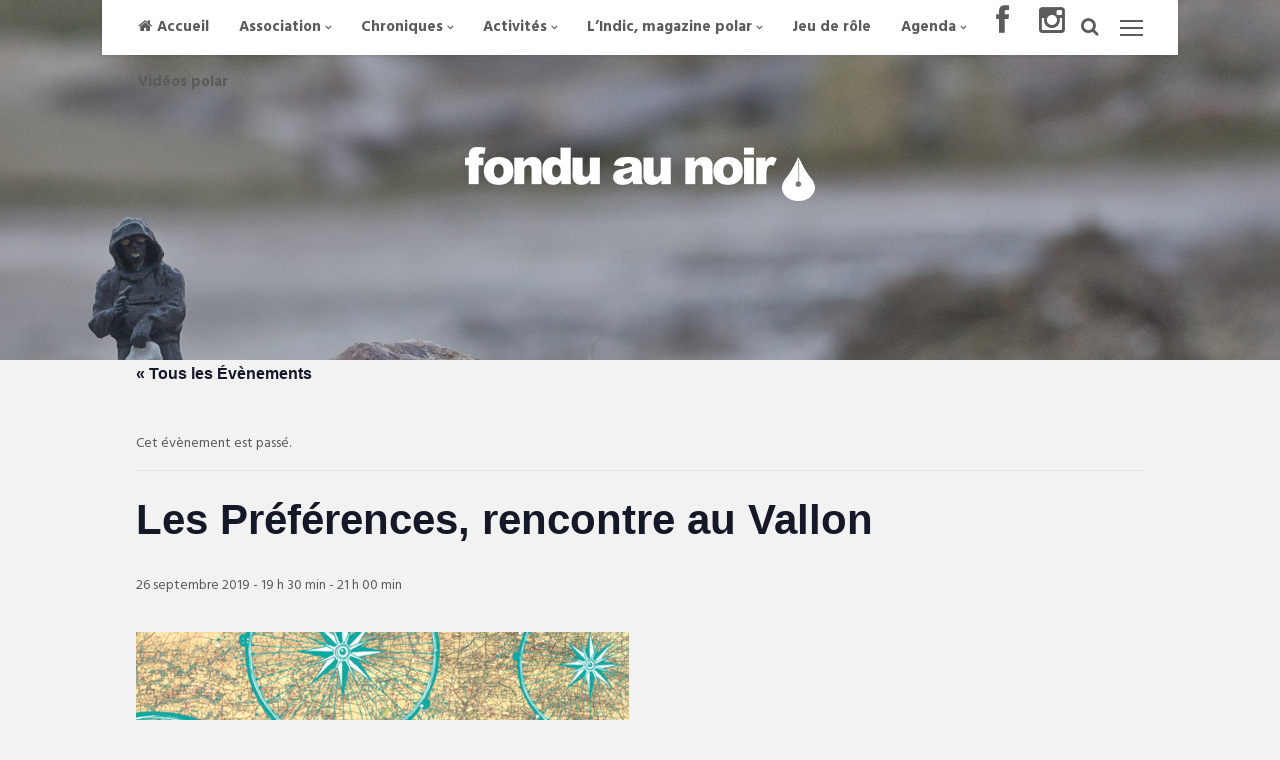

--- FILE ---
content_type: text/html; charset=UTF-8
request_url: https://fonduaunoir.fr/event/preferences-rencontre-vallon/
body_size: 14804
content:
<!DOCTYPE html>
<html lang="fr-FR">
<head>
<meta charset="UTF-8">
<meta name="viewport" content="width=device-width, initial-scale=1, maximum-scale=1">
<link rel="profile" href="http://gmpg.org/xfn/11">
<link rel="pingback" href="https://fonduaunoir.fr/xmlrpc.php">

<link rel='stylesheet' id='tribe-events-views-v2-bootstrap-datepicker-styles-css' href='https://fonduaunoir.fr/wp-content/plugins/the-events-calendar/vendor/bootstrap-datepicker/css/bootstrap-datepicker.standalone.min.css?ver=6.15.13' type='text/css' media='all' />
<link rel='stylesheet' id='tec-variables-skeleton-css' href='https://fonduaunoir.fr/wp-content/plugins/the-events-calendar/common/build/css/variables-skeleton.css?ver=6.10.1' type='text/css' media='all' />
<link rel='stylesheet' id='tec-variables-full-css' href='https://fonduaunoir.fr/wp-content/plugins/the-events-calendar/common/build/css/variables-full.css?ver=6.10.1' type='text/css' media='all' />
<link rel='stylesheet' id='tribe-common-skeleton-style-css' href='https://fonduaunoir.fr/wp-content/plugins/the-events-calendar/common/build/css/common-skeleton.css?ver=6.10.1' type='text/css' media='all' />
<link rel='stylesheet' id='tribe-common-full-style-css' href='https://fonduaunoir.fr/wp-content/plugins/the-events-calendar/common/build/css/common-full.css?ver=6.10.1' type='text/css' media='all' />
<link rel='stylesheet' id='tribe-tooltipster-css-css' href='https://fonduaunoir.fr/wp-content/plugins/the-events-calendar/common/vendor/tooltipster/tooltipster.bundle.min.css?ver=6.10.1' type='text/css' media='all' />
<link rel='stylesheet' id='tribe-events-views-v2-skeleton-css' href='https://fonduaunoir.fr/wp-content/plugins/the-events-calendar/build/css/views-skeleton.css?ver=6.15.13' type='text/css' media='all' />
<link rel='stylesheet' id='tribe-events-views-v2-full-css' href='https://fonduaunoir.fr/wp-content/plugins/the-events-calendar/build/css/views-full.css?ver=6.15.13' type='text/css' media='all' />
<link rel='stylesheet' id='tribe-events-views-v2-print-css' href='https://fonduaunoir.fr/wp-content/plugins/the-events-calendar/build/css/views-print.css?ver=6.15.13' type='text/css' media='print' />
<meta name='robots' content='index, follow, max-image-preview:large, max-snippet:-1, max-video-preview:-1' />

	<!-- This site is optimized with the Yoast SEO plugin v26.6 - https://yoast.com/wordpress/plugins/seo/ -->
	<title>Les Préférences, rencontre au Vallon - Fondu au noir</title>
	<link rel="canonical" href="https://fonduaunoir.fr/event/preferences-rencontre-vallon/" />
	<meta property="og:locale" content="fr_FR" />
	<meta property="og:type" content="article" />
	<meta property="og:title" content="Les Préférences, rencontre au Vallon - Fondu au noir" />
	<meta property="og:description" content="Les Préférences est un festival littéraire et géographique initié par la Maison Julien Gracq. Du 25 au 29 septembre le..." />
	<meta property="og:url" content="https://fonduaunoir.fr/event/preferences-rencontre-vallon/" />
	<meta property="og:site_name" content="Fondu au noir" />
	<meta property="article:modified_time" content="2019-09-09T14:10:02+00:00" />
	<meta property="og:image" content="https://fonduaunoir.fr/wp-content/uploads/2019/09/affiche_-_les_preferences_2019_-_md-e1568038194288.jpg" />
	<meta property="og:image:width" content="493" />
	<meta property="og:image:height" content="700" />
	<meta property="og:image:type" content="image/jpeg" />
	<meta name="twitter:card" content="summary_large_image" />
	<meta name="twitter:label1" content="Durée de lecture estimée" />
	<meta name="twitter:data1" content="1 minute" />
	<script type="application/ld+json" class="yoast-schema-graph">{"@context":"https://schema.org","@graph":[{"@type":"WebPage","@id":"https://fonduaunoir.fr/event/preferences-rencontre-vallon/","url":"https://fonduaunoir.fr/event/preferences-rencontre-vallon/","name":"Les Préférences, rencontre au Vallon - Fondu au noir","isPartOf":{"@id":"https://fonduaunoir.fr/#website"},"primaryImageOfPage":{"@id":"https://fonduaunoir.fr/event/preferences-rencontre-vallon/#primaryimage"},"image":{"@id":"https://fonduaunoir.fr/event/preferences-rencontre-vallon/#primaryimage"},"thumbnailUrl":"https://fonduaunoir.fr/wp-content/uploads/2019/09/affiche_-_les_preferences_2019_-_md-e1568038194288.jpg","datePublished":"2019-09-09T13:38:35+00:00","dateModified":"2019-09-09T14:10:02+00:00","breadcrumb":{"@id":"https://fonduaunoir.fr/event/preferences-rencontre-vallon/#breadcrumb"},"inLanguage":"fr-FR","potentialAction":[{"@type":"ReadAction","target":["https://fonduaunoir.fr/event/preferences-rencontre-vallon/"]}]},{"@type":"ImageObject","inLanguage":"fr-FR","@id":"https://fonduaunoir.fr/event/preferences-rencontre-vallon/#primaryimage","url":"https://fonduaunoir.fr/wp-content/uploads/2019/09/affiche_-_les_preferences_2019_-_md-e1568038194288.jpg","contentUrl":"https://fonduaunoir.fr/wp-content/uploads/2019/09/affiche_-_les_preferences_2019_-_md-e1568038194288.jpg","width":493,"height":700,"caption":"Les Préférences, rencontre au Vallon"},{"@type":"BreadcrumbList","@id":"https://fonduaunoir.fr/event/preferences-rencontre-vallon/#breadcrumb","itemListElement":[{"@type":"ListItem","position":1,"name":"Accueil","item":"https://fonduaunoir.fr/"},{"@type":"ListItem","position":2,"name":"Évènements","item":"https://fonduaunoir.fr/events/"},{"@type":"ListItem","position":3,"name":"Les Préférences, rencontre au Vallon"}]},{"@type":"WebSite","@id":"https://fonduaunoir.fr/#website","url":"https://fonduaunoir.fr/","name":"Fondu au noir","description":"Polar, formations, animations, chroniques, expositions","potentialAction":[{"@type":"SearchAction","target":{"@type":"EntryPoint","urlTemplate":"https://fonduaunoir.fr/?s={search_term_string}"},"query-input":{"@type":"PropertyValueSpecification","valueRequired":true,"valueName":"search_term_string"}}],"inLanguage":"fr-FR"},{"@type":"Event","name":"Les Préférences, rencontre au Vallon","description":"Les Préférences est un festival littéraire et géographique initié par la Maison Julien Gracq. Du 25 au 29 septembre le...","image":{"@id":"https://fonduaunoir.fr/event/preferences-rencontre-vallon/#primaryimage"},"url":"https://fonduaunoir.fr/event/preferences-rencontre-vallon/","eventAttendanceMode":"https://schema.org/OfflineEventAttendanceMode","eventStatus":"https://schema.org/EventScheduled","startDate":"2019-09-26T19:30:00+01:00","endDate":"2019-09-26T21:00:00+01:00","location":{"@type":"Place","name":"Salle du Vallon","description":"","url":"","address":{"@type":"PostalAddress","streetAddress":"1 avenue de Bretagne","addressLocality":"Mauves sur Loire","postalCode":"44470","addressCountry":"France"},"telephone":"","sameAs":""},"@id":"https://fonduaunoir.fr/event/preferences-rencontre-vallon/#event","mainEntityOfPage":{"@id":"https://fonduaunoir.fr/event/preferences-rencontre-vallon/"}}]}</script>
	<!-- / Yoast SEO plugin. -->


<link rel='dns-prefetch' href='//fonts.googleapis.com' />
<link rel='dns-prefetch' href='//netdna.bootstrapcdn.com' />
<link rel="alternate" type="application/rss+xml" title="Fondu au noir &raquo; Flux" href="https://fonduaunoir.fr/feed/" />
<link rel="alternate" type="application/rss+xml" title="Fondu au noir &raquo; Flux des commentaires" href="https://fonduaunoir.fr/comments/feed/" />
<link rel="alternate" type="text/calendar" title="Fondu au noir &raquo; Flux iCal" href="https://fonduaunoir.fr/events/?ical=1" />
<link rel="alternate" title="oEmbed (JSON)" type="application/json+oembed" href="https://fonduaunoir.fr/wp-json/oembed/1.0/embed?url=https%3A%2F%2Ffonduaunoir.fr%2Fevent%2Fpreferences-rencontre-vallon%2F" />
<link rel="alternate" title="oEmbed (XML)" type="text/xml+oembed" href="https://fonduaunoir.fr/wp-json/oembed/1.0/embed?url=https%3A%2F%2Ffonduaunoir.fr%2Fevent%2Fpreferences-rencontre-vallon%2F&#038;format=xml" />
<style id='wp-img-auto-sizes-contain-inline-css' type='text/css'>
img:is([sizes=auto i],[sizes^="auto," i]){contain-intrinsic-size:3000px 1500px}
/*# sourceURL=wp-img-auto-sizes-contain-inline-css */
</style>
<link rel='stylesheet' id='tribe-events-v2-single-skeleton-css' href='https://fonduaunoir.fr/wp-content/plugins/the-events-calendar/build/css/tribe-events-single-skeleton.css?ver=6.15.13' type='text/css' media='all' />
<link rel='stylesheet' id='tribe-events-v2-single-skeleton-full-css' href='https://fonduaunoir.fr/wp-content/plugins/the-events-calendar/build/css/tribe-events-single-full.css?ver=6.15.13' type='text/css' media='all' />
<style id='wp-emoji-styles-inline-css' type='text/css'>

	img.wp-smiley, img.emoji {
		display: inline !important;
		border: none !important;
		box-shadow: none !important;
		height: 1em !important;
		width: 1em !important;
		margin: 0 0.07em !important;
		vertical-align: -0.1em !important;
		background: none !important;
		padding: 0 !important;
	}
/*# sourceURL=wp-emoji-styles-inline-css */
</style>
<link rel='stylesheet' id='wp-block-library-css' href='https://fonduaunoir.fr/wp-includes/css/dist/block-library/style.min.css?ver=6.9' type='text/css' media='all' />
<style id='global-styles-inline-css' type='text/css'>
:root{--wp--preset--aspect-ratio--square: 1;--wp--preset--aspect-ratio--4-3: 4/3;--wp--preset--aspect-ratio--3-4: 3/4;--wp--preset--aspect-ratio--3-2: 3/2;--wp--preset--aspect-ratio--2-3: 2/3;--wp--preset--aspect-ratio--16-9: 16/9;--wp--preset--aspect-ratio--9-16: 9/16;--wp--preset--color--black: #000000;--wp--preset--color--cyan-bluish-gray: #abb8c3;--wp--preset--color--white: #ffffff;--wp--preset--color--pale-pink: #f78da7;--wp--preset--color--vivid-red: #cf2e2e;--wp--preset--color--luminous-vivid-orange: #ff6900;--wp--preset--color--luminous-vivid-amber: #fcb900;--wp--preset--color--light-green-cyan: #7bdcb5;--wp--preset--color--vivid-green-cyan: #00d084;--wp--preset--color--pale-cyan-blue: #8ed1fc;--wp--preset--color--vivid-cyan-blue: #0693e3;--wp--preset--color--vivid-purple: #9b51e0;--wp--preset--gradient--vivid-cyan-blue-to-vivid-purple: linear-gradient(135deg,rgb(6,147,227) 0%,rgb(155,81,224) 100%);--wp--preset--gradient--light-green-cyan-to-vivid-green-cyan: linear-gradient(135deg,rgb(122,220,180) 0%,rgb(0,208,130) 100%);--wp--preset--gradient--luminous-vivid-amber-to-luminous-vivid-orange: linear-gradient(135deg,rgb(252,185,0) 0%,rgb(255,105,0) 100%);--wp--preset--gradient--luminous-vivid-orange-to-vivid-red: linear-gradient(135deg,rgb(255,105,0) 0%,rgb(207,46,46) 100%);--wp--preset--gradient--very-light-gray-to-cyan-bluish-gray: linear-gradient(135deg,rgb(238,238,238) 0%,rgb(169,184,195) 100%);--wp--preset--gradient--cool-to-warm-spectrum: linear-gradient(135deg,rgb(74,234,220) 0%,rgb(151,120,209) 20%,rgb(207,42,186) 40%,rgb(238,44,130) 60%,rgb(251,105,98) 80%,rgb(254,248,76) 100%);--wp--preset--gradient--blush-light-purple: linear-gradient(135deg,rgb(255,206,236) 0%,rgb(152,150,240) 100%);--wp--preset--gradient--blush-bordeaux: linear-gradient(135deg,rgb(254,205,165) 0%,rgb(254,45,45) 50%,rgb(107,0,62) 100%);--wp--preset--gradient--luminous-dusk: linear-gradient(135deg,rgb(255,203,112) 0%,rgb(199,81,192) 50%,rgb(65,88,208) 100%);--wp--preset--gradient--pale-ocean: linear-gradient(135deg,rgb(255,245,203) 0%,rgb(182,227,212) 50%,rgb(51,167,181) 100%);--wp--preset--gradient--electric-grass: linear-gradient(135deg,rgb(202,248,128) 0%,rgb(113,206,126) 100%);--wp--preset--gradient--midnight: linear-gradient(135deg,rgb(2,3,129) 0%,rgb(40,116,252) 100%);--wp--preset--font-size--small: 13px;--wp--preset--font-size--medium: 20px;--wp--preset--font-size--large: 36px;--wp--preset--font-size--x-large: 42px;--wp--preset--spacing--20: 0.44rem;--wp--preset--spacing--30: 0.67rem;--wp--preset--spacing--40: 1rem;--wp--preset--spacing--50: 1.5rem;--wp--preset--spacing--60: 2.25rem;--wp--preset--spacing--70: 3.38rem;--wp--preset--spacing--80: 5.06rem;--wp--preset--shadow--natural: 6px 6px 9px rgba(0, 0, 0, 0.2);--wp--preset--shadow--deep: 12px 12px 50px rgba(0, 0, 0, 0.4);--wp--preset--shadow--sharp: 6px 6px 0px rgba(0, 0, 0, 0.2);--wp--preset--shadow--outlined: 6px 6px 0px -3px rgb(255, 255, 255), 6px 6px rgb(0, 0, 0);--wp--preset--shadow--crisp: 6px 6px 0px rgb(0, 0, 0);}:where(.is-layout-flex){gap: 0.5em;}:where(.is-layout-grid){gap: 0.5em;}body .is-layout-flex{display: flex;}.is-layout-flex{flex-wrap: wrap;align-items: center;}.is-layout-flex > :is(*, div){margin: 0;}body .is-layout-grid{display: grid;}.is-layout-grid > :is(*, div){margin: 0;}:where(.wp-block-columns.is-layout-flex){gap: 2em;}:where(.wp-block-columns.is-layout-grid){gap: 2em;}:where(.wp-block-post-template.is-layout-flex){gap: 1.25em;}:where(.wp-block-post-template.is-layout-grid){gap: 1.25em;}.has-black-color{color: var(--wp--preset--color--black) !important;}.has-cyan-bluish-gray-color{color: var(--wp--preset--color--cyan-bluish-gray) !important;}.has-white-color{color: var(--wp--preset--color--white) !important;}.has-pale-pink-color{color: var(--wp--preset--color--pale-pink) !important;}.has-vivid-red-color{color: var(--wp--preset--color--vivid-red) !important;}.has-luminous-vivid-orange-color{color: var(--wp--preset--color--luminous-vivid-orange) !important;}.has-luminous-vivid-amber-color{color: var(--wp--preset--color--luminous-vivid-amber) !important;}.has-light-green-cyan-color{color: var(--wp--preset--color--light-green-cyan) !important;}.has-vivid-green-cyan-color{color: var(--wp--preset--color--vivid-green-cyan) !important;}.has-pale-cyan-blue-color{color: var(--wp--preset--color--pale-cyan-blue) !important;}.has-vivid-cyan-blue-color{color: var(--wp--preset--color--vivid-cyan-blue) !important;}.has-vivid-purple-color{color: var(--wp--preset--color--vivid-purple) !important;}.has-black-background-color{background-color: var(--wp--preset--color--black) !important;}.has-cyan-bluish-gray-background-color{background-color: var(--wp--preset--color--cyan-bluish-gray) !important;}.has-white-background-color{background-color: var(--wp--preset--color--white) !important;}.has-pale-pink-background-color{background-color: var(--wp--preset--color--pale-pink) !important;}.has-vivid-red-background-color{background-color: var(--wp--preset--color--vivid-red) !important;}.has-luminous-vivid-orange-background-color{background-color: var(--wp--preset--color--luminous-vivid-orange) !important;}.has-luminous-vivid-amber-background-color{background-color: var(--wp--preset--color--luminous-vivid-amber) !important;}.has-light-green-cyan-background-color{background-color: var(--wp--preset--color--light-green-cyan) !important;}.has-vivid-green-cyan-background-color{background-color: var(--wp--preset--color--vivid-green-cyan) !important;}.has-pale-cyan-blue-background-color{background-color: var(--wp--preset--color--pale-cyan-blue) !important;}.has-vivid-cyan-blue-background-color{background-color: var(--wp--preset--color--vivid-cyan-blue) !important;}.has-vivid-purple-background-color{background-color: var(--wp--preset--color--vivid-purple) !important;}.has-black-border-color{border-color: var(--wp--preset--color--black) !important;}.has-cyan-bluish-gray-border-color{border-color: var(--wp--preset--color--cyan-bluish-gray) !important;}.has-white-border-color{border-color: var(--wp--preset--color--white) !important;}.has-pale-pink-border-color{border-color: var(--wp--preset--color--pale-pink) !important;}.has-vivid-red-border-color{border-color: var(--wp--preset--color--vivid-red) !important;}.has-luminous-vivid-orange-border-color{border-color: var(--wp--preset--color--luminous-vivid-orange) !important;}.has-luminous-vivid-amber-border-color{border-color: var(--wp--preset--color--luminous-vivid-amber) !important;}.has-light-green-cyan-border-color{border-color: var(--wp--preset--color--light-green-cyan) !important;}.has-vivid-green-cyan-border-color{border-color: var(--wp--preset--color--vivid-green-cyan) !important;}.has-pale-cyan-blue-border-color{border-color: var(--wp--preset--color--pale-cyan-blue) !important;}.has-vivid-cyan-blue-border-color{border-color: var(--wp--preset--color--vivid-cyan-blue) !important;}.has-vivid-purple-border-color{border-color: var(--wp--preset--color--vivid-purple) !important;}.has-vivid-cyan-blue-to-vivid-purple-gradient-background{background: var(--wp--preset--gradient--vivid-cyan-blue-to-vivid-purple) !important;}.has-light-green-cyan-to-vivid-green-cyan-gradient-background{background: var(--wp--preset--gradient--light-green-cyan-to-vivid-green-cyan) !important;}.has-luminous-vivid-amber-to-luminous-vivid-orange-gradient-background{background: var(--wp--preset--gradient--luminous-vivid-amber-to-luminous-vivid-orange) !important;}.has-luminous-vivid-orange-to-vivid-red-gradient-background{background: var(--wp--preset--gradient--luminous-vivid-orange-to-vivid-red) !important;}.has-very-light-gray-to-cyan-bluish-gray-gradient-background{background: var(--wp--preset--gradient--very-light-gray-to-cyan-bluish-gray) !important;}.has-cool-to-warm-spectrum-gradient-background{background: var(--wp--preset--gradient--cool-to-warm-spectrum) !important;}.has-blush-light-purple-gradient-background{background: var(--wp--preset--gradient--blush-light-purple) !important;}.has-blush-bordeaux-gradient-background{background: var(--wp--preset--gradient--blush-bordeaux) !important;}.has-luminous-dusk-gradient-background{background: var(--wp--preset--gradient--luminous-dusk) !important;}.has-pale-ocean-gradient-background{background: var(--wp--preset--gradient--pale-ocean) !important;}.has-electric-grass-gradient-background{background: var(--wp--preset--gradient--electric-grass) !important;}.has-midnight-gradient-background{background: var(--wp--preset--gradient--midnight) !important;}.has-small-font-size{font-size: var(--wp--preset--font-size--small) !important;}.has-medium-font-size{font-size: var(--wp--preset--font-size--medium) !important;}.has-large-font-size{font-size: var(--wp--preset--font-size--large) !important;}.has-x-large-font-size{font-size: var(--wp--preset--font-size--x-large) !important;}
/*# sourceURL=global-styles-inline-css */
</style>

<style id='classic-theme-styles-inline-css' type='text/css'>
/*! This file is auto-generated */
.wp-block-button__link{color:#fff;background-color:#32373c;border-radius:9999px;box-shadow:none;text-decoration:none;padding:calc(.667em + 2px) calc(1.333em + 2px);font-size:1.125em}.wp-block-file__button{background:#32373c;color:#fff;text-decoration:none}
/*# sourceURL=/wp-includes/css/classic-themes.min.css */
</style>
<link rel='stylesheet' id='contact-form-7-css' href='https://fonduaunoir.fr/wp-content/plugins/contact-form-7/includes/css/styles.css?ver=6.1.4' type='text/css' media='all' />
<link rel='stylesheet' id='cosimopro-style-css' href='https://fonduaunoir.fr/wp-content/themes/cosimo-pro/style.css?ver=6.9' type='text/css' media='all' />
<link rel='stylesheet' id='cosimopro-fontAwesome-css' href='https://fonduaunoir.fr/wp-content/themes/cosimo-pro/css/font-awesome.min.css?ver=6.9' type='text/css' media='all' />
<link rel='stylesheet' id='cosimopro-googlefonts-css' href='https://fonts.googleapis.com/css?family=Hind%3A400%2C700%7CArchivo+Narrow%3A400%2C700&#038;ver=6.9' type='text/css' media='all' />
<link rel='stylesheet' id='wp-pagenavi-css' href='https://fonduaunoir.fr/wp-content/plugins/wp-pagenavi/pagenavi-css.css?ver=2.70' type='text/css' media='all' />
<link rel='stylesheet' id='fontawesome-css' href='//netdna.bootstrapcdn.com/font-awesome/3.2.1/css/font-awesome.min.css?ver=1.3.9' type='text/css' media='all' />
		<style>
			/* Accessible for screen readers but hidden from view */
			.fa-hidden { position:absolute; left:-10000px; top:auto; width:1px; height:1px; overflow:hidden; }
			.rtl .fa-hidden { left:10000px; }
			.fa-showtext { margin-right: 5px; }
		</style>
		<script type="text/javascript" src="https://fonduaunoir.fr/wp-includes/js/jquery/jquery.min.js?ver=3.7.1" id="jquery-core-js"></script>
<script type="text/javascript" src="https://fonduaunoir.fr/wp-includes/js/jquery/jquery-migrate.min.js?ver=3.4.1" id="jquery-migrate-js"></script>
<script type="text/javascript" src="https://fonduaunoir.fr/wp-content/plugins/the-events-calendar/common/build/js/tribe-common.js?ver=9c44e11f3503a33e9540" id="tribe-common-js"></script>
<script type="text/javascript" src="https://fonduaunoir.fr/wp-content/plugins/the-events-calendar/build/js/views/breakpoints.js?ver=4208de2df2852e0b91ec" id="tribe-events-views-v2-breakpoints-js"></script>
<link rel="https://api.w.org/" href="https://fonduaunoir.fr/wp-json/" /><link rel="alternate" title="JSON" type="application/json" href="https://fonduaunoir.fr/wp-json/wp/v2/tribe_events/5162" /><link rel="EditURI" type="application/rsd+xml" title="RSD" href="https://fonduaunoir.fr/xmlrpc.php?rsd" />
<meta name="generator" content="WordPress 6.9" />
<link rel='shortlink' href='https://fonduaunoir.fr/?p=5162' />
<meta name="tec-api-version" content="v1"><meta name="tec-api-origin" content="https://fonduaunoir.fr"><link rel="alternate" href="https://fonduaunoir.fr/wp-json/tribe/events/v1/events/5162" />
<style type="text/css" media="screen">
		
body, button, input, select, textarea {
 font-family: 'Hind', sans-serif; 
}

.smallPart, .tagcloud, h1, h2, h3, h4, h5, h6, ul.crestatabs li, .site-description {
 font-family: 'Archivo Narrow', sans-serif; 
}
		
body {
 background-color: #f2f2f2; 
}
			
.infinite-scroll-loader {
 color: #000000; 
}
				
.loadMoreInfinite {
 display: none !important; 
}
				
blockquote {
 border-left: 4px double #ba3107; border-right: 1px solid #ba3107;
} 

button, input[type="button"], input[type="reset"], input[type="submit"], #wp-calendar > caption, .tagcloud a,
.cosimoPrInfo > li.linkButton a, .content-cosimo.allProducts .button, .content-cosimo.allProducts .added_to_cart,
.woocommerce-error li a, .woocommerce-message a, .return-to-shop a, .wc-proceed-to-checkout .button.checkout-button,
.widget_shopping_cart p.buttons a, .socialWidget a, .theShare a,
.woocommerce .wishlist_table td.product-add-to-cart a, .theWooButton .shopping-count,
.galleryEmbed .owl-controls .owl-buttons .owl-prev, .galleryEmbed .owl-controls .owl-buttons .owl-next,
#cosimoPortfolioCategory > li a, .woocommerce .content-area .woocommerce-tabs .tabs li a,
.cosimoPictureInfo.owl-theme .owl-controls .owl-buttons div, .content-area .onsale,
.widget_price_filter .ui-slider .ui-slider-handle, .dropcap.square, .dropcap.circle {
 background: #ba3107; 
} 

blockquote::before, a, .cosimoViews, .tagcloud a:hover, .cosimoPrInfo > li.linkButton a:hover, .content-cosimo.allProducts .button:hover,
.content-cosimo.allProducts .added_to_cart:hover, .woocommerce-error li a:hover, .woocommerce-message a:hover,
.return-to-shop a:hover, .wc-proceed-to-checkout .button.checkout-button:hover, .widget_shopping_cart p.buttons a:hover,
.socialWidget a:hover, .theShare a:hover, .woocommerce .wishlist_table td.product-add-to-cart a:hover,
#cosimoPortfolioCategory > li a:hover, #cosimoPortfolioCategory > li a.selected,
.woocommerce .content-area .woocommerce-tabs .tabs li a:hover, .woocommerce .content-area .woocommerce-tabs .tabs li.active a,
.cosimoPrInfo > li span {
 color: #ba3107; 
} 

input[type="text"]:focus, input[type="email"]:focus, input[type="url"]:focus, input[type="password"]:focus, input[type="search"]:focus,
input[type="tel"]:focus, input[type="number"]:focus, textarea:focus, select:focus {
 border: 4px double #ba3107; 
} 

.content-cosimo.allProducts:hover h3:after {
 border-bottom: 4px double #ba3107; 
} 

#wp-calendar tbody td#today, .tagcloud a:hover, .cosimoPrInfo > li.linkButton a:hover, .content-cosimo.allProducts .button:hover,
.content-cosimo.allProducts .added_to_cart:hover, .woocommerce-error li a:hover, .woocommerce-message a:hover,
.return-to-shop a:hover, .wc-proceed-to-checkout .button.checkout-button:hover, .widget_shopping_cart p.buttons a:hover,
.socialWidget a:hover, .theShare a:hover, .woocommerce .wishlist_table td.product-add-to-cart a:hover,
#cosimoPortfolioCategory > li a:hover, #cosimoPortfolioCategory > li a.selected,
.woocommerce .content-area .woocommerce-tabs .tabs li a:hover,
.woocommerce .content-area .woocommerce-tabs .tabs li.active a, .btnColor:hover {
 border: 1px solid #ba3107; 
} 

button:hover, input[type="button"]:hover, input[type="reset"]:hover, input[type="submit"]:hover,
button:focus, input[type="button"]:focus, input[type="reset"]:focus, input[type="submit"]:focus,
button:active, input[type="button"]:active, input[type="reset"]:active, input[type="submit"]:active {
 color: #ba3107 !important; 
} 

@media screen and (max-width: 768px) {

.main-navigation.toggled .nav-menu {
 border: 2px solid #ba3107; 
} 

.menu-toggle:hover, .menu-toggle:focus, .main-navigation.toggled .menu-toggle,
.main-navigation ul li .indicator {
 color: #ba3107 !important; 
} 

}
			
</style>

		<link rel="icon" href="https://fonduaunoir.fr/wp-content/uploads/2016/01/cropped-flaticon-32x32.png" sizes="32x32" />
<link rel="icon" href="https://fonduaunoir.fr/wp-content/uploads/2016/01/cropped-flaticon-192x192.png" sizes="192x192" />
<link rel="apple-touch-icon" href="https://fonduaunoir.fr/wp-content/uploads/2016/01/cropped-flaticon-180x180.png" />
<meta name="msapplication-TileImage" content="https://fonduaunoir.fr/wp-content/uploads/2016/01/cropped-flaticon-270x270.png" />
</head>

<body class="wp-singular tribe_events-template-default single single-tribe_events postid-5162 wp-theme-cosimo-pro tribe-events-page-template tribe-no-js tribe-filter-live events-single tribe-events-style-full tribe-events-style-theme">
<div id="page" class="hfeed site 50_header_height">
	<a class="skip-link screen-reader-text" href="#content">Skip to content</a>
		<div class="whiteSpace">
		
						
			<div class="main-sidebar-box"><span></span></div>							<div class="main-search-box"><i class="fa fa-lg fa-search"></i></div>
						<nav id="site-navigation" class="main-navigation" role="navigation">
				<button class="menu-toggle" aria-controls="primary-menu" aria-expanded="false"><i class="fa fa-lg fa-bars"></i>Primary Menu</button>
				<div class="menu-menu-container"><ul id="primary-menu" class="menu"><li id="menu-item-618" class="menu-item menu-item-type-custom menu-item-object-custom menu-item-home menu-item-618"><a href="https://fonduaunoir.fr">Accueil</a></li>
<li id="menu-item-135" class="menu-item menu-item-type-custom menu-item-object-custom menu-item-has-children menu-item-135"><a>Association</a>
<ul class="sub-menu">
	<li id="menu-item-53" class="menu-item menu-item-type-post_type menu-item-object-page menu-item-53"><a href="https://fonduaunoir.fr/contact/">Contact</a></li>
	<li id="menu-item-52" class="menu-item menu-item-type-post_type menu-item-object-page menu-item-52"><a href="https://fonduaunoir.fr/qui/">Qui ?</a></li>
	<li id="menu-item-1200" class="menu-item menu-item-type-taxonomy menu-item-object-category menu-item-1200"><a href="https://fonduaunoir.fr/category/revue-de-presse/">Revue de presse</a></li>
</ul>
</li>
<li id="menu-item-137" class="menu-item menu-item-type-custom menu-item-object-custom menu-item-has-children menu-item-137"><a>Chroniques</a>
<ul class="sub-menu">
	<li id="menu-item-146" class="menu-item menu-item-type-taxonomy menu-item-object-category menu-item-146"><a href="https://fonduaunoir.fr/category/films-et-series/" title="Mardi cinéma">Films et séries</a></li>
	<li id="menu-item-313" class="menu-item menu-item-type-taxonomy menu-item-object-category menu-item-313"><a href="https://fonduaunoir.fr/category/les-lectures/">Les lectures</a></li>
	<li id="menu-item-324" class="menu-item menu-item-type-taxonomy menu-item-object-category menu-item-324"><a href="https://fonduaunoir.fr/category/petits-polars/">Petits Polars</a></li>
	<li id="menu-item-7660" class="menu-item menu-item-type-taxonomy menu-item-object-category menu-item-7660"><a href="https://fonduaunoir.fr/category/mangas/">Mangas</a></li>
	<li id="menu-item-4243" class="menu-item menu-item-type-taxonomy menu-item-object-category menu-item-4243"><a href="https://fonduaunoir.fr/category/actualite/">Actualité</a></li>
	<li id="menu-item-1048" class="menu-item menu-item-type-taxonomy menu-item-object-category menu-item-1048"><a href="https://fonduaunoir.fr/category/focus/">Focus</a></li>
	<li id="menu-item-5654" class="menu-item menu-item-type-taxonomy menu-item-object-category menu-item-5654"><a href="https://fonduaunoir.fr/category/interview/">Interview</a></li>
</ul>
</li>
<li id="menu-item-138" class="menu-item menu-item-type-custom menu-item-object-custom menu-item-has-children menu-item-138"><a>Activités</a>
<ul class="sub-menu">
	<li id="menu-item-85" class="menu-item menu-item-type-post_type menu-item-object-page menu-item-85"><a href="https://fonduaunoir.fr/formations/">Nos formations polar &#038; SF</a></li>
	<li id="menu-item-84" class="menu-item menu-item-type-post_type menu-item-object-page menu-item-84"><a href="https://fonduaunoir.fr/animations/">Animations autour du polar</a></li>
	<li id="menu-item-3243" class="menu-item menu-item-type-taxonomy menu-item-object-category menu-item-3243"><a href="https://fonduaunoir.fr/category/expositions/">Expositions</a></li>
	<li id="menu-item-10169" class="menu-item menu-item-type-post_type menu-item-object-page menu-item-10169"><a href="https://fonduaunoir.fr/polar-et-territoire/">Polar et territoire</a></li>
	<li id="menu-item-81" class="menu-item menu-item-type-post_type menu-item-object-page menu-item-81"><a href="https://fonduaunoir.fr/docteurs-polar/">Docteurs Polar</a></li>
	<li id="menu-item-82" class="menu-item menu-item-type-post_type menu-item-object-page menu-item-82"><a href="https://fonduaunoir.fr/conseil-et-programmation/">Conseil et programmation</a></li>
	<li id="menu-item-1899" class="menu-item menu-item-type-post_type menu-item-object-page menu-item-1899"><a href="https://fonduaunoir.fr/poesie-et-polar/">Poésie et polar</a></li>
	<li id="menu-item-2352" class="menu-item menu-item-type-post_type menu-item-object-page menu-item-2352"><a href="https://fonduaunoir.fr/resto-litteraire/">Resto littéraire</a></li>
	<li id="menu-item-1480" class="menu-item menu-item-type-post_type menu-item-object-page menu-item-1480"><a href="https://fonduaunoir.fr/krimi-le-polar-allemand/">Krimi, le polar allemand</a></li>
</ul>
</li>
<li id="menu-item-139" class="menu-item menu-item-type-custom menu-item-object-custom menu-item-has-children menu-item-139"><a>L&rsquo;Indic, magazine polar</a>
<ul class="sub-menu">
	<li id="menu-item-210" class="menu-item menu-item-type-taxonomy menu-item-object-category menu-item-210"><a href="https://fonduaunoir.fr/category/numeros/">Numéros</a></li>
	<li id="menu-item-79" class="menu-item menu-item-type-post_type menu-item-object-page menu-item-79"><a href="https://fonduaunoir.fr/abonnement/">Abonnement</a></li>
	<li id="menu-item-1147" class="menu-item menu-item-type-taxonomy menu-item-object-category menu-item-1147"><a href="https://fonduaunoir.fr/category/extraits-dindic/">Extraits d&rsquo;Indic</a></li>
</ul>
</li>
<li id="menu-item-10518" class="menu-item menu-item-type-taxonomy menu-item-object-category menu-item-10518"><a href="https://fonduaunoir.fr/category/jeu-de-role/">Jeu de rôle</a></li>
<li id="menu-item-258" class="menu-item menu-item-type-custom menu-item-object-custom menu-item-has-children menu-item-258"><a>Agenda</a>
<ul class="sub-menu">
	<li id="menu-item-9742" class="menu-item menu-item-type-taxonomy menu-item-object-category menu-item-9742"><a href="https://fonduaunoir.fr/category/calendrier/">Calendrier</a></li>
	<li id="menu-item-5354" class="menu-item menu-item-type-post_type menu-item-object-page menu-item-5354"><a href="https://fonduaunoir.fr/agenda-des-festivals/">Agenda des festivals</a></li>
	<li id="menu-item-1039" class="menu-item menu-item-type-taxonomy menu-item-object-category menu-item-1039"><a href="https://fonduaunoir.fr/category/carnets-de-route/">Carnets de route</a></li>
</ul>
</li>
<li id="menu-item-587" class="menu-item menu-item-type-custom menu-item-object-custom social-icon facebook menu-item-587"><a href="https://www.facebook.com/AssoFonduAuNoir"><i class='icon-2x icon-facebook '></i><span class='fa-hidden'>Facebook</span></a></li>
<li id="menu-item-7471" class="menu-item menu-item-type-custom menu-item-object-custom social-icon instagram menu-item-7471"><a href="https://www.instagram.com/fonduaunoir.nantes/"><i class='icon-2x icon-instagram '></i><span class='fa-hidden'>Instagram fonduaunoir Nantes</span></a></li>
<li id="menu-item-2829" class="menu-item menu-item-type-taxonomy menu-item-object-category menu-item-2829"><a href="https://fonduaunoir.fr/category/videos/">Vidéos polar</a></li>
</ul></div>			</nav><!-- #site-navigation -->
						<!-- Start: Search Form -->
			<div id="search-full">
				<div class="search-container">
					<form role="search" method="get" id="search-form" action="https://fonduaunoir.fr/">
						<label>
							<span class="screen-reader-text">Search for:</span>
							<input type="search" name="s" id="search-field" placeholder="Type here and hit enter...">
													</label>
					</form>
					<span class="closeSearch"><i class="fa fa-close fa-lg"></i></span>
				</div>
			</div>
			<!-- End: Search Form -->
					</div>
									<header id="masthead" class="site-header withParallax" role="banner" style="background-image: url(https://fonduaunoir.fr/wp-content/uploads/2016/03/Polar-e1457973583397.jpg);">
					
		
									<div class="cosimo-opacity">
							<div class="cosimo-table">
					<div class="site-branding">
													<a href="https://fonduaunoir.fr/" rel="home"><img src="https://fonduaunoir.fr/wp-content/uploads/2016/01/Logofonduaunoirblanc.png" alt="Fondu au noir" /></a>
											</div><!-- .site-branding -->
				</div><!-- .cosimo-table -->
							</div><!-- .cosimo-opacity -->
							
	</header><!-- #masthead -->

	<div id="content" class="site-content">
<section id="tribe-events-pg-template" class="tribe-events-pg-template" role="main"><div class="tribe-events-before-html"></div><span class="tribe-events-ajax-loading"><img class="tribe-events-spinner-medium" src="https://fonduaunoir.fr/wp-content/plugins/the-events-calendar/src/resources/images/tribe-loading.gif" alt="Chargement Évènements" /></span>
<div id="tribe-events-content" class="tribe-events-single">

	<p class="tribe-events-back">
		<a href="https://fonduaunoir.fr/events/"> &laquo; Tous les Évènements</a>
	</p>

	<!-- Notices -->
	<div class="tribe-events-notices"><ul><li>Cet évènement est passé.</li></ul></div>
	<h1 class="tribe-events-single-event-title">Les Préférences, rencontre au Vallon</h1>
	<div class="tribe-events-schedule tribe-clearfix">
		<div><span class="tribe-event-date-start">26 septembre 2019 - 19 h 30 min</span> - <span class="tribe-event-time">21 h 00 min</span></div>			</div>

	<!-- Event header -->
	<div id="tribe-events-header"  data-title="Les Préférences, rencontre au Vallon - Fondu au noir" data-viewtitle="Les Préférences, rencontre au Vallon">
		<!-- Navigation -->
		<nav class="tribe-events-nav-pagination" aria-label="Navigation Évènement">
			<ul class="tribe-events-sub-nav">
				<li class="tribe-events-nav-previous"><a href="https://fonduaunoir.fr/event/rencontre-martin-mongin-a-clisson/"><span>&laquo;</span> Rencontre avec Martin Mongin à Clisson</a></li>
				<li class="tribe-events-nav-next"><a href="https://fonduaunoir.fr/event/resto-litteraire-d-b-john/">Resto-littéraire : D.B. John <span>&raquo;</span></a></li>
			</ul>
			<!-- .tribe-events-sub-nav -->
		</nav>
	</div>
	<!-- #tribe-events-header -->

			<div id="post-5162" class="post-5162 tribe_events type-tribe_events status-publish has-post-thumbnail hentry tribe_events_cat-agenda cat_agenda">
			<!-- Event featured image, but exclude link -->
			<div class="tribe-events-event-image"><img width="493" height="700" src="https://fonduaunoir.fr/wp-content/uploads/2019/09/affiche_-_les_preferences_2019_-_md-e1568038194288.jpg" class="attachment-full size-full wp-post-image" alt="Les Préférences, rencontre au Vallon" decoding="async" fetchpriority="high" /></div>
			<!-- Event content -->
						<div class="tribe-events-single-event-description tribe-events-content">
				<p>Les Préférences est un festival littéraire et géographique initié par la Maison Julien Gracq. Du 25 au 29 septembre le public est convié à la rencontre d&rsquo;auteurs et d&rsquo;autrices, pour des discussions et des lectures, à pied, à vélo, en toue&#8230;</p>
<p>Mauves en Noir est partenaire du rendez-vous et propose une halte en deux temps à Mauves sur Loire jeudi 26 septembre :<br />
à 15h pour une lecture sur l&rsquo;île Clémentine en compagnie d&rsquo;Anthony Poiraudeau, et à 19h30 au Vallon pour un échange sur le thème de « L&rsquo;attention au monde » avec Christian Garcin, Emmanuelle Pagano et Anthony Poiraudeau (modération Caroline de Benedetti).</p>
			</div>
			<!-- .tribe-events-single-event-description -->
			<div class="tribe-events tribe-common">
	<div class="tribe-events-c-subscribe-dropdown__container">
		<div class="tribe-events-c-subscribe-dropdown">
			<div class="tribe-common-c-btn-border tribe-events-c-subscribe-dropdown__button">
				<svg
	 class="tribe-common-c-svgicon tribe-common-c-svgicon--cal-export tribe-events-c-subscribe-dropdown__export-icon" 	aria-hidden="true"
	viewBox="0 0 23 17"
	xmlns="http://www.w3.org/2000/svg"
>
	<path fill-rule="evenodd" clip-rule="evenodd" d="M.128.896V16.13c0 .211.145.383.323.383h15.354c.179 0 .323-.172.323-.383V.896c0-.212-.144-.383-.323-.383H.451C.273.513.128.684.128.896Zm16 6.742h-.901V4.679H1.009v10.729h14.218v-3.336h.901V7.638ZM1.01 1.614h14.218v2.058H1.009V1.614Z" />
	<path d="M20.5 9.846H8.312M18.524 6.953l2.89 2.909-2.855 2.855" stroke-width="1.2" stroke-linecap="round" stroke-linejoin="round"/>
</svg>
				<button
					class="tribe-events-c-subscribe-dropdown__button-text"
					aria-expanded="false"
					aria-controls="tribe-events-subscribe-dropdown-content"
					aria-label="Afficher les liens permettant d’ajouter des évènements à votre calendrier"
				>
					Ajouter au calendrier				</button>
				<svg
	 class="tribe-common-c-svgicon tribe-common-c-svgicon--caret-down tribe-events-c-subscribe-dropdown__button-icon" 	aria-hidden="true"
	viewBox="0 0 10 7"
	xmlns="http://www.w3.org/2000/svg"
>
	<path fill-rule="evenodd" clip-rule="evenodd" d="M1.008.609L5 4.6 8.992.61l.958.958L5 6.517.05 1.566l.958-.958z" class="tribe-common-c-svgicon__svg-fill"/>
</svg>
			</div>
			<div id="tribe-events-subscribe-dropdown-content" class="tribe-events-c-subscribe-dropdown__content">
				<ul class="tribe-events-c-subscribe-dropdown__list">
											
<li class="tribe-events-c-subscribe-dropdown__list-item tribe-events-c-subscribe-dropdown__list-item--gcal">
	<a
		href="https://www.google.com/calendar/event?action=TEMPLATE&#038;dates=20190926T193000/20190926T210000&#038;text=Les%20Pr%C3%A9f%C3%A9rences%2C%20rencontre%20au%20Vallon&#038;details=Les+Pr%C3%A9f%C3%A9rences+est+un+festival+litt%C3%A9raire+et+g%C3%A9ographique+initi%C3%A9+par+la+Maison+Julien+Gracq.+Du+25+au+29+septembre+le+public+est+convi%C3%A9+%C3%A0+la+rencontre+d%27auteurs+et+d%27autrices%2C+pour+des+discussions+et+des+lectures%2C+%C3%A0+pied%2C+%C3%A0+v%C3%A9lo%2C+en+toue...Mauves+en+Noir+est+partenaire+du+rendez-vous+et+propose+une+halte+en+deux+temps+%C3%A0+Mauves+sur+Loire+jeudi+26+septembre+%3A%C3%A0+15h+pour+une+lecture+sur+l%27%C3%AEle+Cl%C3%A9mentine+en+compagnie+d%27Anthony+Poiraudeau%2C+et+%C3%A0+19h30+au+Vallon+pour+un+%C3%A9change+sur+le+th%C3%A8me+de+%22L%27attention+au+monde%22+avec+Christian+Garcin%2C+Emmanuelle+Pagano+et+Anthony+Poiraudeau+%28mod%C3%A9ration+Caroline+de+Benedetti%29.&#038;location=Salle%20du%20Vallon,%201%20avenue%20de%20Bretagne,%20Mauves%20sur%20Loire,%2044470,%20France&#038;trp=false&#038;ctz=UTC+1&#038;sprop=website:https://fonduaunoir.fr"
		class="tribe-events-c-subscribe-dropdown__list-item-link"
		target="_blank"
		rel="noopener noreferrer nofollow noindex"
	>
		Google Agenda	</a>
</li>
											
<li class="tribe-events-c-subscribe-dropdown__list-item tribe-events-c-subscribe-dropdown__list-item--ical">
	<a
		href="webcal://fonduaunoir.fr/event/preferences-rencontre-vallon/?ical=1"
		class="tribe-events-c-subscribe-dropdown__list-item-link"
		target="_blank"
		rel="noopener noreferrer nofollow noindex"
	>
		iCalendar	</a>
</li>
											
<li class="tribe-events-c-subscribe-dropdown__list-item tribe-events-c-subscribe-dropdown__list-item--outlook-365">
	<a
		href="https://outlook.office.com/owa/?path=/calendar/action/compose&#038;rrv=addevent&#038;startdt=2019-09-26T19%3A30%3A00%2B02%3A00&#038;enddt=2019-09-26T21%3A00%3A00%2B02%3A00&#038;location=Salle%20du%20Vallon,%201%20avenue%20de%20Bretagne,%20Mauves%20sur%20Loire,%2044470,%20France&#038;subject=Les%20Pr%C3%A9f%C3%A9rences%2C%20rencontre%20au%20Vallon&#038;body=Les%20Pr%C3%A9f%C3%A9rences%20est%20un%20festival%20litt%C3%A9raire%20et%20g%C3%A9ographique%20initi%C3%A9%20par%20la%20Maison%20Julien%20Gracq.%20Du%2025%20au%2029%20septembre%20le%20public%20est%20convi%C3%A9%20%C3%A0%20la%20rencontre%20d%27auteurs%20et%20d%27autrices%2C%20pour%20des%20discussions%20et%20des%20lectures%2C%20%C3%A0%20pied%2C%20%C3%A0%20v%C3%A9lo%2C%20en%20toue...Mauves%20en%20Noir%20est%20partenaire%20du%20rendez-vous%20et%20propose%20une%20halte%20en%20deux%20temps%20%C3%A0%20Mauves%20sur%20Loire%20jeudi%2026%20septembre%20%3A%C3%A0%2015h%20pour%20une%20lecture%20sur%20l%27%C3%AEle%20Cl%C3%A9mentine%20en%20compagnie%20d%27Anthony%20Poiraudeau%2C%20et%20%C3%A0%2019h30%20au%20Vallon%20pour%20un%20%C3%A9change%20sur%20le%20th%C3%A8me%20de%20%22L%27attention%20au%20monde%22%20avec%20Christian%20Garcin%2C%20Emmanuelle%20Pagano%20et%20Anthony%20Poiraudeau%20%28mod%C3%A9ration%20Caroline%20de%20Benedetti%29."
		class="tribe-events-c-subscribe-dropdown__list-item-link"
		target="_blank"
		rel="noopener noreferrer nofollow noindex"
	>
		Outlook 365	</a>
</li>
											
<li class="tribe-events-c-subscribe-dropdown__list-item tribe-events-c-subscribe-dropdown__list-item--outlook-live">
	<a
		href="https://outlook.live.com/owa/?path=/calendar/action/compose&#038;rrv=addevent&#038;startdt=2019-09-26T19%3A30%3A00%2B02%3A00&#038;enddt=2019-09-26T21%3A00%3A00%2B02%3A00&#038;location=Salle%20du%20Vallon,%201%20avenue%20de%20Bretagne,%20Mauves%20sur%20Loire,%2044470,%20France&#038;subject=Les%20Pr%C3%A9f%C3%A9rences%2C%20rencontre%20au%20Vallon&#038;body=Les%20Pr%C3%A9f%C3%A9rences%20est%20un%20festival%20litt%C3%A9raire%20et%20g%C3%A9ographique%20initi%C3%A9%20par%20la%20Maison%20Julien%20Gracq.%20Du%2025%20au%2029%20septembre%20le%20public%20est%20convi%C3%A9%20%C3%A0%20la%20rencontre%20d%27auteurs%20et%20d%27autrices%2C%20pour%20des%20discussions%20et%20des%20lectures%2C%20%C3%A0%20pied%2C%20%C3%A0%20v%C3%A9lo%2C%20en%20toue...Mauves%20en%20Noir%20est%20partenaire%20du%20rendez-vous%20et%20propose%20une%20halte%20en%20deux%20temps%20%C3%A0%20Mauves%20sur%20Loire%20jeudi%2026%20septembre%20%3A%C3%A0%2015h%20pour%20une%20lecture%20sur%20l%27%C3%AEle%20Cl%C3%A9mentine%20en%20compagnie%20d%27Anthony%20Poiraudeau%2C%20et%20%C3%A0%2019h30%20au%20Vallon%20pour%20un%20%C3%A9change%20sur%20le%20th%C3%A8me%20de%20%22L%27attention%20au%20monde%22%20avec%20Christian%20Garcin%2C%20Emmanuelle%20Pagano%20et%20Anthony%20Poiraudeau%20%28mod%C3%A9ration%20Caroline%20de%20Benedetti%29."
		class="tribe-events-c-subscribe-dropdown__list-item-link"
		target="_blank"
		rel="noopener noreferrer nofollow noindex"
	>
		Outlook Live	</a>
</li>
									</ul>
			</div>
		</div>
	</div>
</div>

			<!-- Event meta -->
						
	<div class="tribe-events-single-section tribe-events-event-meta primary tribe-clearfix">


<div class="tribe-events-meta-group tribe-events-meta-group-details">
	<h2 class="tribe-events-single-section-title"> Détails </h2>
	<ul class="tribe-events-meta-list">

		
			<li class="tribe-events-meta-item">
				<span class="tribe-events-start-date-label tribe-events-meta-label">Date :</span>
				<span class="tribe-events-meta-value">
					<abbr class="tribe-events-abbr tribe-events-start-date published dtstart" title="2019-09-26"> 26 septembre 2019 </abbr>
				</span>
			</li>

			<li class="tribe-events-meta-item">
				<span class="tribe-events-start-time-label tribe-events-meta-label">Heure :</span>
				<span class="tribe-events-meta-value">
					<div class="tribe-events-abbr tribe-events-start-time published dtstart" title="2019-09-26">
						19 h 30 min - 21 h 00 min											</div>
				</span>
			</li>

		
		
		
		<li class="tribe-events-meta-item"><span class="tribe-events-event-categories-label tribe-events-meta-label">Catégorie d’Évènement:</span> <span class="tribe-events-event-categories tribe-events-meta-value"><a href="https://fonduaunoir.fr/events/categorie/agenda/" rel="tag">Agenda</a></span></li>
		<li class="tribe-events-meta-item"><span class="tribe-event-tags-label tribe-events-meta-label">Évènement Tags:</span><span class="tribe-event-tags tribe-events-meta-value"><a href="https://fonduaunoir.fr/events/etiquette/rencontre/" rel="tag">rencontre</a></span></li>
					<li class="tribe-events-meta-item">
									<span class="tribe-events-event-url-label tribe-events-meta-label">Site :</span>
								<span class="tribe-events-event-url tribe-events-meta-value"> <a href="http://maisonjuliengracq.fr/spip.php?rubrique141" target="_self" rel="external">http://maisonjuliengracq.fr/spip.php?rubrique141</a> </span>
			</li>
		
			</ul>
</div>

<div class="tribe-events-meta-group tribe-events-meta-group-venue">
	<h2 class="tribe-events-single-section-title"> Lieu </h2>
	<ul class="tribe-events-meta-list">
				<li class="tribe-events-meta-item tribe-venue"> Salle du Vallon </li>

									<li class="tribe-events-meta-item tribe-venue-location">
					<address class="tribe-events-address">
						<span class="tribe-address">

<span class="tribe-street-address">1 avenue de Bretagne</span>
	
		<br>
		<span class="tribe-locality">Mauves sur Loire</span><span class="tribe-delimiter">,</span>


	<span class="tribe-postal-code">44470</span>

	<span class="tribe-country-name">France</span>

</span>

													<a class="tribe-events-gmap" href="https://maps.google.com/maps?f=q&#038;source=s_q&#038;hl=en&#038;geocode=&#038;q=1+avenue+de+Bretagne+Mauves+sur+Loire+44470+France" title="Cliquez pour voir une carte Google Map" target="_blank" rel="noreferrer noopener">+ Google Map</a>											</address>
				</li>
			
			
					
			</ul>
</div>
<div class="tribe-events-meta-group tribe-events-meta-group-gmap">
<div class="tribe-events-venue-map">
	<div id="tribe-events-gmap-0" style="height: 350px; width: 100%" aria-hidden="true"></div><!-- #tribe-events-gmap- -->
</div>
</div>
	</div>


					</div> <!-- #post-x -->
			
	<!-- Event footer -->
	<div id="tribe-events-footer">
		<!-- Navigation -->
		<nav class="tribe-events-nav-pagination" aria-label="Navigation Évènement">
			<ul class="tribe-events-sub-nav">
				<li class="tribe-events-nav-previous"><a href="https://fonduaunoir.fr/event/rencontre-martin-mongin-a-clisson/"><span>&laquo;</span> Rencontre avec Martin Mongin à Clisson</a></li>
				<li class="tribe-events-nav-next"><a href="https://fonduaunoir.fr/event/resto-litteraire-d-b-john/">Resto-littéraire : D.B. John <span>&raquo;</span></a></li>
			</ul>
			<!-- .tribe-events-sub-nav -->
		</nav>
	</div>
	<!-- #tribe-events-footer -->

</div><!-- #tribe-events-content -->
<div class="tribe-events-after-html"></div>
<!--
This calendar is powered by The Events Calendar.
http://evnt.is/18wn
-->
</section>
	<footer id="colophon" class="site-footer" role="contentinfo">
		<div class="footer-widget">
			<div class="foo"></div>
			<div class="foo"></div>
			<div class="foo"></div>
		</div>
		<div class="site-info smallPart">
			<div class="infoFoo">
				&copy; 2026 <a href="https://fonduaunoir.fr/">Fondu au noir</a>			</div>
			<div class="infoFoo right">
				<div class="socialLine">
					<a href="https://www.facebook.com/AssoFonduAuNoir/" target="_blank" title="Facebook" rel="nofollow"><i class="fa fa-facebook spaceLeftRight"></i></a><a href="https://www.instagram.com/fonduaunoir_lindic/?hl=fr" target="_blank" title="Instagram" rel="nofollow"><i class="fa fa-instagram spaceLeftRight"></i></a>				</div>
			</div>
		</div><!-- .site-info -->
	</footer><!-- #colophon -->
</div><!-- #content -->
</div><!-- #page -->
<div id="toTop"><i class="fa fa-angle-up fa-lg"></i></div>
<script type="speculationrules">
{"prefetch":[{"source":"document","where":{"and":[{"href_matches":"/*"},{"not":{"href_matches":["/wp-*.php","/wp-admin/*","/wp-content/uploads/*","/wp-content/*","/wp-content/plugins/*","/wp-content/themes/cosimo-pro/*","/*\\?(.+)"]}},{"not":{"selector_matches":"a[rel~=\"nofollow\"]"}},{"not":{"selector_matches":".no-prefetch, .no-prefetch a"}}]},"eagerness":"conservative"}]}
</script>
		<script>
		( function ( body ) {
			'use strict';
			body.className = body.className.replace( /\btribe-no-js\b/, 'tribe-js' );
		} )( document.body );
		</script>
		<script> /* <![CDATA[ */var tribe_l10n_datatables = {"aria":{"sort_ascending":": activate to sort column ascending","sort_descending":": activate to sort column descending"},"length_menu":"Show _MENU_ entries","empty_table":"No data available in table","info":"Showing _START_ to _END_ of _TOTAL_ entries","info_empty":"Showing 0 to 0 of 0 entries","info_filtered":"(filtered from _MAX_ total entries)","zero_records":"No matching records found","search":"Search:","all_selected_text":"All items on this page were selected. ","select_all_link":"Select all pages","clear_selection":"Clear Selection.","pagination":{"all":"All","next":"Next","previous":"Previous"},"select":{"rows":{"0":"","_":": Selected %d rows","1":": Selected 1 row"}},"datepicker":{"dayNames":["dimanche","lundi","mardi","mercredi","jeudi","vendredi","samedi"],"dayNamesShort":["dim","lun","mar","mer","jeu","ven","sam"],"dayNamesMin":["D","L","M","M","J","V","S"],"monthNames":["janvier","f\u00e9vrier","mars","avril","mai","juin","juillet","ao\u00fbt","septembre","octobre","novembre","d\u00e9cembre"],"monthNamesShort":["janvier","f\u00e9vrier","mars","avril","mai","juin","juillet","ao\u00fbt","septembre","octobre","novembre","d\u00e9cembre"],"monthNamesMin":["Jan","F\u00e9v","Mar","Avr","Mai","Juin","Juil","Ao\u00fbt","Sep","Oct","Nov","D\u00e9c"],"nextText":"Next","prevText":"Prev","currentText":"Today","closeText":"Done","today":"Today","clear":"Clear"}};/* ]]> */ </script><script type="text/javascript" src="https://fonduaunoir.fr/wp-content/plugins/the-events-calendar/build/js/views/viewport.js?ver=3e90f3ec254086a30629" id="tribe-events-views-v2-viewport-js"></script>
<script type="text/javascript" src="https://fonduaunoir.fr/wp-content/plugins/the-events-calendar/build/js/views/accordion.js?ver=b0cf88d89b3e05e7d2ef" id="tribe-events-views-v2-accordion-js"></script>
<script type="text/javascript" src="https://fonduaunoir.fr/wp-content/plugins/the-events-calendar/build/js/views/view-selector.js?ver=a8aa8890141fbcc3162a" id="tribe-events-views-v2-view-selector-js"></script>
<script type="text/javascript" src="https://fonduaunoir.fr/wp-content/plugins/the-events-calendar/vendor/bootstrap-datepicker/js/bootstrap-datepicker.min.js?ver=6.15.13" id="tribe-events-views-v2-bootstrap-datepicker-js"></script>
<script type="text/javascript" src="https://fonduaunoir.fr/wp-content/plugins/the-events-calendar/build/js/views/ical-links.js?ver=0dadaa0667a03645aee4" id="tribe-events-views-v2-ical-links-js"></script>
<script type="text/javascript" src="https://fonduaunoir.fr/wp-content/plugins/the-events-calendar/build/js/views/navigation-scroll.js?ver=eba0057e0fd877f08e9d" id="tribe-events-views-v2-navigation-scroll-js"></script>
<script type="text/javascript" src="https://fonduaunoir.fr/wp-content/plugins/the-events-calendar/build/js/views/month-mobile-events.js?ver=cee03bfee0063abbd5b8" id="tribe-events-views-v2-month-mobile-events-js"></script>
<script type="text/javascript" src="https://fonduaunoir.fr/wp-content/plugins/the-events-calendar/build/js/views/month-grid.js?ver=b5773d96c9ff699a45dd" id="tribe-events-views-v2-month-grid-js"></script>
<script type="text/javascript" src="https://fonduaunoir.fr/wp-content/plugins/the-events-calendar/common/vendor/tooltipster/tooltipster.bundle.min.js?ver=6.10.1" id="tribe-tooltipster-js"></script>
<script type="text/javascript" src="https://fonduaunoir.fr/wp-content/plugins/the-events-calendar/build/js/views/tooltip.js?ver=82f9d4de83ed0352be8e" id="tribe-events-views-v2-tooltip-js"></script>
<script type="text/javascript" src="https://fonduaunoir.fr/wp-content/plugins/the-events-calendar/build/js/views/events-bar-inputs.js?ver=e3710df171bb081761bd" id="tribe-events-views-v2-events-bar-inputs-js"></script>
<script type="text/javascript" src="https://fonduaunoir.fr/wp-content/plugins/the-events-calendar/build/js/views/events-bar.js?ver=3825b4a45b5c6f3f04b9" id="tribe-events-views-v2-events-bar-js"></script>
<script type="text/javascript" src="https://fonduaunoir.fr/wp-content/plugins/the-events-calendar/build/js/views/datepicker.js?ver=4fd11aac95dc95d3b90a" id="tribe-events-views-v2-datepicker-js"></script>
<script type="text/javascript" src="https://fonduaunoir.fr/wp-content/plugins/the-events-calendar/common/build/js/user-agent.js?ver=da75d0bdea6dde3898df" id="tec-user-agent-js"></script>
<script type="text/javascript" src="https://fonduaunoir.fr/wp-content/plugins/the-events-calendar/build/js/views/multiday-events.js?ver=780fd76b5b819e3a6ece" id="tribe-events-views-v2-multiday-events-js"></script>
<script type="text/javascript" src="https://fonduaunoir.fr/wp-includes/js/dist/hooks.min.js?ver=dd5603f07f9220ed27f1" id="wp-hooks-js"></script>
<script type="text/javascript" src="https://fonduaunoir.fr/wp-includes/js/dist/i18n.min.js?ver=c26c3dc7bed366793375" id="wp-i18n-js"></script>
<script type="text/javascript" id="wp-i18n-js-after">
/* <![CDATA[ */
wp.i18n.setLocaleData( { 'text direction\u0004ltr': [ 'ltr' ] } );
//# sourceURL=wp-i18n-js-after
/* ]]> */
</script>
<script type="text/javascript" src="https://fonduaunoir.fr/wp-content/plugins/contact-form-7/includes/swv/js/index.js?ver=6.1.4" id="swv-js"></script>
<script type="text/javascript" id="contact-form-7-js-translations">
/* <![CDATA[ */
( function( domain, translations ) {
	var localeData = translations.locale_data[ domain ] || translations.locale_data.messages;
	localeData[""].domain = domain;
	wp.i18n.setLocaleData( localeData, domain );
} )( "contact-form-7", {"translation-revision-date":"2025-02-06 12:02:14+0000","generator":"GlotPress\/4.0.1","domain":"messages","locale_data":{"messages":{"":{"domain":"messages","plural-forms":"nplurals=2; plural=n > 1;","lang":"fr"},"This contact form is placed in the wrong place.":["Ce formulaire de contact est plac\u00e9 dans un mauvais endroit."],"Error:":["Erreur\u00a0:"]}},"comment":{"reference":"includes\/js\/index.js"}} );
//# sourceURL=contact-form-7-js-translations
/* ]]> */
</script>
<script type="text/javascript" id="contact-form-7-js-before">
/* <![CDATA[ */
var wpcf7 = {
    "api": {
        "root": "https:\/\/fonduaunoir.fr\/wp-json\/",
        "namespace": "contact-form-7\/v1"
    }
};
//# sourceURL=contact-form-7-js-before
/* ]]> */
</script>
<script type="text/javascript" src="https://fonduaunoir.fr/wp-content/plugins/contact-form-7/includes/js/index.js?ver=6.1.4" id="contact-form-7-js"></script>
<script type="text/javascript" src="https://fonduaunoir.fr/wp-includes/js/imagesloaded.min.js?ver=5.0.0" id="imagesloaded-js"></script>
<script type="text/javascript" src="https://fonduaunoir.fr/wp-includes/js/masonry.min.js?ver=4.2.2" id="masonry-js"></script>
<script type="text/javascript" src="https://fonduaunoir.fr/wp-includes/js/jquery/jquery.masonry.min.js?ver=3.1.2b" id="jquery-masonry-js"></script>
<script type="text/javascript" id="cosimopro-custom-js-extra">
/* <![CDATA[ */
var type_infinite_scroll = {"theType":"cos_scroll_down"};
var cosimoproTheInertia = {"inertiaNumber":"0.3"};
//# sourceURL=cosimopro-custom-js-extra
/* ]]> */
</script>
<script type="text/javascript" src="https://fonduaunoir.fr/wp-content/themes/cosimo-pro/js/jquery.cosimopro.js?ver=1.0" id="cosimopro-custom-js"></script>
<script type="text/javascript" src="https://fonduaunoir.fr/wp-content/themes/cosimo-pro/js/jquery.nanoscroller.min.js?ver=1.0" id="cosimopro-nanoScroll-js"></script>
<script type="text/javascript" src="https://fonduaunoir.fr/wp-content/themes/cosimo-pro/js/navigation.js?ver=20120206" id="cosimopro-navigation-js"></script>
<script type="text/javascript" src="https://fonduaunoir.fr/wp-content/themes/cosimo-pro/js/skip-link-focus-fix.js?ver=20130115" id="cosimopro-skip-link-focus-fix-js"></script>
<script type="text/javascript" src="https://fonduaunoir.fr/wp-content/themes/cosimo-pro/js/imagesloaded.pkgd.min.js?ver=1.0" id="cosimopro-imagesloaded-js"></script>
<script type="text/javascript" src="https://fonduaunoir.fr/wp-content/themes/cosimo-pro/js/jquery.parallax.js?ver=1.0" id="cosimopro-parallax-js"></script>
<script type="text/javascript" src="https://fonduaunoir.fr/wp-content/themes/cosimo-pro/js/owl.carousel.min.js?ver=1.0" id="cosimopro-carousel-js"></script>
<script type="text/javascript" src="https://fonduaunoir.fr/wp-content/themes/cosimo-pro/js/jquery.infinitescroll.min.js?ver=1.0" id="cosimopro-infiniteScroll-js"></script>
<script type="text/javascript" src="https://fonduaunoir.fr/wp-content/themes/cosimo-pro/js/SmoothScroll.min.js?ver=1.0" id="cosimopro-smoothScroll-js"></script>
<script type="text/javascript" src="https://fonduaunoir.fr/wp-content/themes/cosimo-pro/js/jquery.powertip.min.js?ver=1.0" id="cosimopro-powertip-js"></script>
<script type="text/javascript" src="https://maps.googleapis.com/maps/api/js?key=AIzaSyDNsicAsP6-VuGtAb1O9riI3oc_NOb7IOU&amp;callback=Function.prototype&amp;ver=6.15.13" id="tribe-events-google-maps-js"></script>
<script type="text/javascript" id="tribe_events_embedded_map-js-extra">
/* <![CDATA[ */
var tribeEventsSingleMap = {"addresses":[{"address":"1 avenue de Bretagne Mauves sur Loire 44470 France ","title":"Salle du Vallon"}],"zoom":"10","pin_url":""};
//# sourceURL=tribe_events_embedded_map-js-extra
/* ]]> */
</script>
<script type="text/javascript" src="https://fonduaunoir.fr/wp-content/plugins/the-events-calendar/build/js/embedded-map.js?ver=8d30b8ec5750170987ce" id="tribe_events_embedded_map-js"></script>
<script type="text/javascript" src="https://fonduaunoir.fr/wp-content/plugins/the-events-calendar/common/build/js/utils/query-string.js?ver=694b0604b0c8eafed657" id="tribe-query-string-js"></script>
<script src='https://fonduaunoir.fr/wp-content/plugins/the-events-calendar/common/build/js/underscore-before.js'></script>
<script type="text/javascript" src="https://fonduaunoir.fr/wp-includes/js/underscore.min.js?ver=1.13.7" id="underscore-js"></script>
<script src='https://fonduaunoir.fr/wp-content/plugins/the-events-calendar/common/build/js/underscore-after.js'></script>
<script defer type="text/javascript" src="https://fonduaunoir.fr/wp-content/plugins/the-events-calendar/build/js/views/manager.js?ver=6ff3be8cc3be5b9c56e7" id="tribe-events-views-v2-manager-js"></script>
<script id="wp-emoji-settings" type="application/json">
{"baseUrl":"https://s.w.org/images/core/emoji/17.0.2/72x72/","ext":".png","svgUrl":"https://s.w.org/images/core/emoji/17.0.2/svg/","svgExt":".svg","source":{"concatemoji":"https://fonduaunoir.fr/wp-includes/js/wp-emoji-release.min.js?ver=6.9"}}
</script>
<script type="module">
/* <![CDATA[ */
/*! This file is auto-generated */
const a=JSON.parse(document.getElementById("wp-emoji-settings").textContent),o=(window._wpemojiSettings=a,"wpEmojiSettingsSupports"),s=["flag","emoji"];function i(e){try{var t={supportTests:e,timestamp:(new Date).valueOf()};sessionStorage.setItem(o,JSON.stringify(t))}catch(e){}}function c(e,t,n){e.clearRect(0,0,e.canvas.width,e.canvas.height),e.fillText(t,0,0);t=new Uint32Array(e.getImageData(0,0,e.canvas.width,e.canvas.height).data);e.clearRect(0,0,e.canvas.width,e.canvas.height),e.fillText(n,0,0);const a=new Uint32Array(e.getImageData(0,0,e.canvas.width,e.canvas.height).data);return t.every((e,t)=>e===a[t])}function p(e,t){e.clearRect(0,0,e.canvas.width,e.canvas.height),e.fillText(t,0,0);var n=e.getImageData(16,16,1,1);for(let e=0;e<n.data.length;e++)if(0!==n.data[e])return!1;return!0}function u(e,t,n,a){switch(t){case"flag":return n(e,"\ud83c\udff3\ufe0f\u200d\u26a7\ufe0f","\ud83c\udff3\ufe0f\u200b\u26a7\ufe0f")?!1:!n(e,"\ud83c\udde8\ud83c\uddf6","\ud83c\udde8\u200b\ud83c\uddf6")&&!n(e,"\ud83c\udff4\udb40\udc67\udb40\udc62\udb40\udc65\udb40\udc6e\udb40\udc67\udb40\udc7f","\ud83c\udff4\u200b\udb40\udc67\u200b\udb40\udc62\u200b\udb40\udc65\u200b\udb40\udc6e\u200b\udb40\udc67\u200b\udb40\udc7f");case"emoji":return!a(e,"\ud83e\u1fac8")}return!1}function f(e,t,n,a){let r;const o=(r="undefined"!=typeof WorkerGlobalScope&&self instanceof WorkerGlobalScope?new OffscreenCanvas(300,150):document.createElement("canvas")).getContext("2d",{willReadFrequently:!0}),s=(o.textBaseline="top",o.font="600 32px Arial",{});return e.forEach(e=>{s[e]=t(o,e,n,a)}),s}function r(e){var t=document.createElement("script");t.src=e,t.defer=!0,document.head.appendChild(t)}a.supports={everything:!0,everythingExceptFlag:!0},new Promise(t=>{let n=function(){try{var e=JSON.parse(sessionStorage.getItem(o));if("object"==typeof e&&"number"==typeof e.timestamp&&(new Date).valueOf()<e.timestamp+604800&&"object"==typeof e.supportTests)return e.supportTests}catch(e){}return null}();if(!n){if("undefined"!=typeof Worker&&"undefined"!=typeof OffscreenCanvas&&"undefined"!=typeof URL&&URL.createObjectURL&&"undefined"!=typeof Blob)try{var e="postMessage("+f.toString()+"("+[JSON.stringify(s),u.toString(),c.toString(),p.toString()].join(",")+"));",a=new Blob([e],{type:"text/javascript"});const r=new Worker(URL.createObjectURL(a),{name:"wpTestEmojiSupports"});return void(r.onmessage=e=>{i(n=e.data),r.terminate(),t(n)})}catch(e){}i(n=f(s,u,c,p))}t(n)}).then(e=>{for(const n in e)a.supports[n]=e[n],a.supports.everything=a.supports.everything&&a.supports[n],"flag"!==n&&(a.supports.everythingExceptFlag=a.supports.everythingExceptFlag&&a.supports[n]);var t;a.supports.everythingExceptFlag=a.supports.everythingExceptFlag&&!a.supports.flag,a.supports.everything||((t=a.source||{}).concatemoji?r(t.concatemoji):t.wpemoji&&t.twemoji&&(r(t.twemoji),r(t.wpemoji)))});
//# sourceURL=https://fonduaunoir.fr/wp-includes/js/wp-emoji-loader.min.js
/* ]]> */
</script>
</body>
</html>
